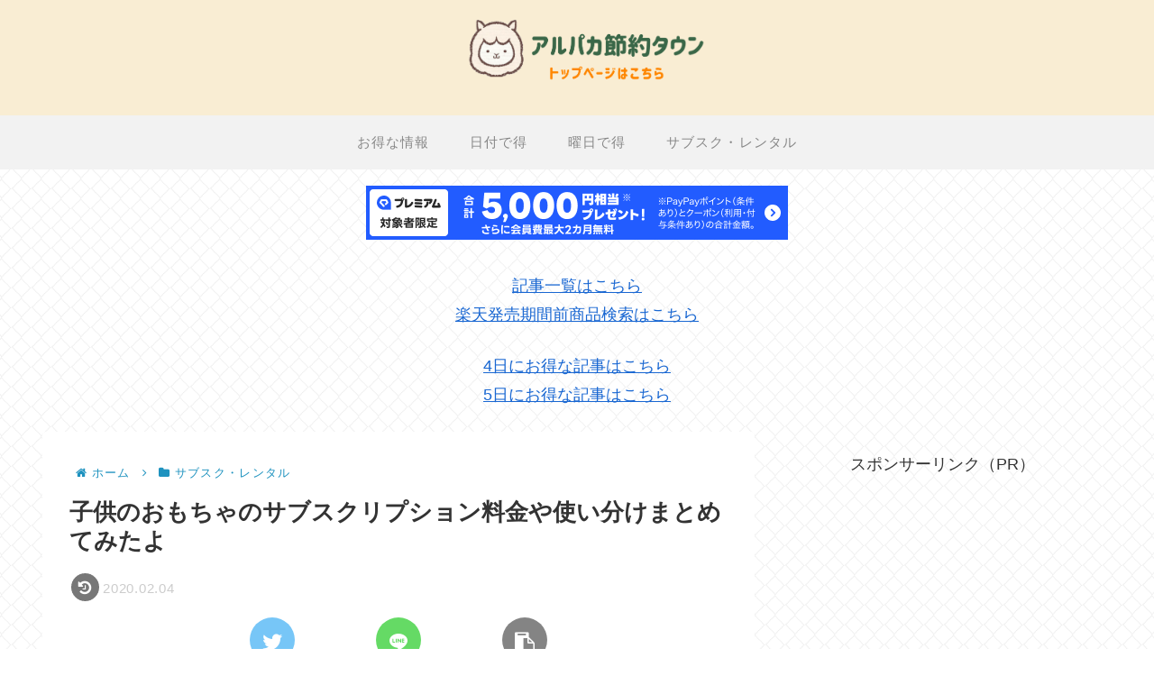

--- FILE ---
content_type: text/html; charset=utf-8
request_url: https://www.google.com/recaptcha/api2/aframe
body_size: 267
content:
<!DOCTYPE HTML><html><head><meta http-equiv="content-type" content="text/html; charset=UTF-8"></head><body><script nonce="yhLg8OKJzt6zm_gGR_imww">/** Anti-fraud and anti-abuse applications only. See google.com/recaptcha */ try{var clients={'sodar':'https://pagead2.googlesyndication.com/pagead/sodar?'};window.addEventListener("message",function(a){try{if(a.source===window.parent){var b=JSON.parse(a.data);var c=clients[b['id']];if(c){var d=document.createElement('img');d.src=c+b['params']+'&rc='+(localStorage.getItem("rc::a")?sessionStorage.getItem("rc::b"):"");window.document.body.appendChild(d);sessionStorage.setItem("rc::e",parseInt(sessionStorage.getItem("rc::e")||0)+1);localStorage.setItem("rc::h",'1767456397785');}}}catch(b){}});window.parent.postMessage("_grecaptcha_ready", "*");}catch(b){}</script></body></html>

--- FILE ---
content_type: application/javascript
request_url: https://ad.jp.ap.valuecommerce.com/servlet/jsbanner?sid=3553979&pid=890316251
body_size: 908
content:
if(typeof(__vc_paramstr) === "undefined"){__vc_paramstr = "";}if(!__vc_paramstr && location.ancestorOrigins){__vc_dlist = location.ancestorOrigins;__vc_srcurl = "&_su="+encodeURIComponent(document.URL);__vc_dlarr = [];__vc_paramstr = "";for ( var i=0, l=__vc_dlist.length; l>i; i++ ) {__vc_dlarr.push(__vc_dlist[i]);}__vc_paramstr = "&_su="+encodeURIComponent(document.URL);if (__vc_dlarr.length){__vc_paramstr = __vc_paramstr + "&_dl=" + encodeURIComponent(__vc_dlarr.join(','));}}document.write("<A TARGET='_top' HREF='//ck.jp.ap.valuecommerce.com/servlet/referral?va=2893518&sid=3553979&pid=890316251&vcid=4xRUiQ-rjNKjp-1Q4xpIprO3-GXUtFHI-lIccMB80b4&vcpub=0.485551"+__vc_paramstr+"' rel='nofollow'><IMG BORDER=0 SRC='//i.imgvc.com/vc/images/00/2c/26/ce.png'></A>");

--- FILE ---
content_type: application/javascript
request_url: https://ad.jp.ap.valuecommerce.com/servlet/jsbanner?sid=3553979&pid=892091542
body_size: 909
content:
if(typeof(__vc_paramstr) === "undefined"){__vc_paramstr = "";}if(!__vc_paramstr && location.ancestorOrigins){__vc_dlist = location.ancestorOrigins;__vc_srcurl = "&_su="+encodeURIComponent(document.URL);__vc_dlarr = [];__vc_paramstr = "";for ( var i=0, l=__vc_dlist.length; l>i; i++ ) {__vc_dlarr.push(__vc_dlist[i]);}__vc_paramstr = "&_su="+encodeURIComponent(document.URL);if (__vc_dlarr.length){__vc_paramstr = __vc_paramstr + "&_dl=" + encodeURIComponent(__vc_dlarr.join(','));}}document.write("<A TARGET='_top' HREF='//ck.jp.ap.valuecommerce.com/servlet/referral?va=2814966&sid=3553979&pid=892091542&vcid=qYr4fMp5HNiDZzAP7KlMaFlN9M4-VAdovX5MplWs-Vk&vcpub=0.485312"+__vc_paramstr+"' rel='nofollow'><IMG BORDER=0 SRC='//i.imgvc.com/vc/images/00/2a/f3/f6.png'></A>");

--- FILE ---
content_type: application/javascript; charset=utf-8;
request_url: https://dalc.valuecommerce.com/app3?p=886802088&_s=https%3A%2F%2Falpaca-town.com%2Fsbtoys%2F&vf=iVBORw0KGgoAAAANSUhEUgAAAAMAAAADCAYAAABWKLW%2FAAAAMElEQVQYV2NkFGP4n%2BFsx6C0%2FAwDY5cc83%2F2j04MldV7GRg3cnX9j3oWxnBcQIEBAPFhDP5A72NHAAAAAElFTkSuQmCC
body_size: 9275
content:
vc_linkswitch_callback({"t":"69593e8c","r":"aVk-jAAL3j4DkQ9FCooD7AqKC5ZiUA","ub":"aVk%2BiwAKih4DkQ9FCooCsQqKC%2FDg0g%3D%3D","vcid":"phYDBNBh5CEiGHUAY8SUMyGPfbVgZcdyELmsteN-D_8","vcpub":"0.777790","www-dev.knt.co.jp":{"a":"2918660","m":"2017725","g":"dc36e2ce8e"},"www.kkday.com":{"a":"2829368","m":"3448426","g":"01ebfb388e"},"biz.travel.yahoo.co.jp":{"a":"2761515","m":"2244419","g":"90996e718e"},"www.jtb.co.jp/kokunai_hotel":{"a":"2549714","m":"2161637","g":"e195cf2abd","sp":"utm_source%3Dvcdom%26utm_medium%3Daffiliate"},"www.kitamura.jp":{"a":"2451310","m":"2215383","g":"180cb2598e"},"www.koikeya-online.jp":{"a":"2893887","m":"3649803","g":"3f3d974d8e"},"jalan.net":{"a":"2513343","m":"2130725","g":"3d9bae5a8e"},"tdmpc.biglobe.ne.jp":{"a":"2427527","m":"2304640","g":"0af322518e"},"www-test.daimaru-matsuzakaya.jp":{"a":"2427527","m":"2304640","g":"0af322518e"},"travel.yahoo.co.jp":{"a":"2761515","m":"2244419","g":"90996e718e"},"www.jtrip.co.jp":{"a":"2893108","m":"2409616","g":"33f2706e8e"},"www.omni7.jp":{"a":"2602201","m":"2993472","g":"f92977be8e"},"restaurant.ikyu.com":{"a":"2349006","m":"2302203","g":"5c08aead8e"},"paypaystep.yahoo.co.jp":{"a":"2821580","m":"2201292","g":"d32d35628e"},"st-plus.rurubu.travel":{"a":"2550407","m":"2366735","g":"b109306cc5","sp":"utm_source%3Dvaluecommerce%26utm_medium%3Daffiliate"},"kuzefuku.com":{"a":"2813059","m":"3402954","g":"264086e78e"},"st-www.rurubu.travel":{"a":"2550407","m":"2366735","g":"b109306cc5","sp":"utm_source%3Dvaluecommerce%26utm_medium%3Daffiliate"},"jtb.co.jp":{"a":"2549714","m":"2161637","g":"e195cf2abd","sp":"utm_source%3Dvcdom%26utm_medium%3Daffiliate"},"www.knt.co.jp":{"a":"2918660","m":"2017725","g":"dc36e2ce8e"},"tour.jtrip.co.jp":{"a":"2893108","m":"2409616","g":"33f2706e8e"},"renta.papy.co.jp/renta/sc/frm/item":{"a":"2302765","m":"2433833","g":"3ffb39ea9a","sp":"ref%3Dvc"},"www.jalan.net/activity":{"a":"2720182","m":"3222781","g":"7f899c238e"},"www.ozmall.co.jp":{"a":"2686083","m":"2209755","g":"cf43a0b28e"},"lohaco.yahoo.co.jp":{"a":"2686782","m":"2994932","g":"807c7ac48e"},"l":5,"shop.kitamura.jp":{"a":"2451310","m":"2215383","g":"180cb2598e"},"7netshopping.jp":{"a":"2602201","m":"2993472","g":"f92977be8e"},"p":886802088,"jtrip.co.jp":{"a":"2893108","m":"2409616","g":"33f2706e8e"},"tobutoptours.jp":{"a":"2888782","m":"3658999","g":"9da4317f8e"},"www.hotpepper.jp":{"a":"2594692","m":"2262623","g":"a0cdc3dca5","sp":"vos%3Dnhppvccp99002"},"s":3553979,"www.rurubu.travel":{"a":"2550407","m":"2366735","g":"b109306cc5","sp":"utm_source%3Dvaluecommerce%26utm_medium%3Daffiliate"},"papy.co.jp/vcdummy":{"a":"2302765","m":"2433833","g":"3ffb39ea9a","sp":"ref%3Dvc"},"dom.jtb.co.jp":{"a":"2549714","m":"2161637","g":"e195cf2abd","sp":"utm_source%3Dvcdom%26utm_medium%3Daffiliate"},"furusato.saisoncard.co.jp":{"a":"2900458","m":"3705511","g":"02b4d0c68e"},"www.daimaru-matsuzakaya.jp":{"a":"2427527","m":"2304640","g":"0af322518e"},"online.actus-interior.com":{"a":"2751364","m":"3098520","g":"adfe905dd9","sp":"utm_source%3Dvaluecommerce%26utm_medium%3Daffiliate%26utm_campaign%3Dad"},"shopping.geocities.jp":{"a":"2821580","m":"2201292","g":"d32d35628e"},"www.expedia.co.jp":{"a":"2438503","m":"2382533","g":"9d78f737d2","sp":"eapid%3D0-28%26affcid%3Djp.network.valuecommerce.general_mylink."},"m.kkday.com":{"a":"2829368","m":"3448426","g":"01ebfb388e"},"www.jtb.co.jp/kokunai":{"a":"2549714","m":"2161637","g":"e195cf2abd","sp":"utm_source%3Dvcdom%26utm_medium%3Daffiliate"},"shop.koikeya.co.jp":{"a":"2893887","m":"3649803","g":"3f3d974d8e"},"shopping.yahoo.co.jp":{"a":"2821580","m":"2201292","g":"d32d35628e"},"www.ja-town.com":{"a":"2425371","m":"2130357","g":"281f38598e"},"video.unext.jp":{"a":"2797180","m":"3305594","g":"a55adf18cd","sp":"cid%3DD33139%26adid%3DVC1%26alp%3D1%26alpad%3D1%26alpge%3D1"},"d1ys6hwpe74y8z.cloudfront.net":{"a":"2817906","m":"3414447","g":"58c5f1ea8e"},"approach.yahoo.co.jp":{"a":"2821580","m":"2201292","g":"d32d35628e"},"yukoyuko.net":{"a":"2425172","m":"2178193","g":"286a7ee98e"},"www.netmile.co.jp":{"a":"2438503","m":"2382533","g":"9d78f737d2","sp":"eapid%3D0-28%26affcid%3Djp.network.valuecommerce.general_mylink."},"dev.r-rlx.jp":{"a":"2887516","m":"3274083","g":"7359f8458e"},"www.hotpepper.jp?vos=nhppvccp99002":{"a":"2594692","m":"2262623","g":"a0cdc3dca5","sp":"vos%3Dnhppvccp99002"},"wwwtst.hotpepper.jp":{"a":"2594692","m":"2262623","g":"a0cdc3dca5","sp":"vos%3Dnhppvccp99002"},"yado.knt.co.jp":{"a":"2918660","m":"2017725","g":"dc36e2ce8e"},"www.i879.com":{"a":"2622627","m":"3056384","g":"8a8e5125dd","sp":"utm_source%3Dvaluecommerce%26utm_medium%3Daffiliate%26utm_campaign%3Dmylink"},"www.video.unext.jp":{"a":"2797180","m":"3305594","g":"a55adf18cd","sp":"cid%3DD33139%26adid%3DVC1%26alp%3D1%26alpad%3D1%26alpge%3D1"},"www.daiei.co.jp":{"a":"2831157","m":"2690745","g":"1c1d5b948e"},"qoo10.jp":{"a":"2858864","m":"3560897","g":"35ed36a28e"},"master.qa.notyru.com":{"a":"2550407","m":"2366735","g":"b109306cc5","sp":"utm_source%3Dvaluecommerce%26utm_medium%3Daffiliate"},"www.super-kinokuniya.jp":{"a":"2896460","m":"3689670","g":"c814ce7a8e"},"unext.bookplace.jp":{"a":"2797180","m":"3305594","g":"a55adf18cd","sp":"cid%3DD33139%26adid%3DVC1%26alp%3D1%26alpad%3D1%26alpge%3D1"},"www.jtb.co.jp":{"a":"2549714","m":"2161637","g":"e195cf2abd","sp":"utm_source%3Dvcdom%26utm_medium%3Daffiliate"},"unext.jp":{"a":"2797180","m":"3305594","g":"a55adf18cd","sp":"cid%3DD33139%26adid%3DVC1%26alp%3D1%26alpad%3D1%26alpge%3D1"},"lohaco.jp":{"a":"2686782","m":"2994932","g":"807c7ac48e"},"dep.tc":{"a":"2756206","m":"3283001","g":"50cd31b28e"},"7net.omni7.jp":{"a":"2602201","m":"2993472","g":"f92977be8e"},"store.hpplus.jp":{"a":"2729066","m":"2603600","g":"db27e6b8e5","sp":"id%3Dvc_general%26utm_source%3Dvc%26utm_medium%3Daffiliate%26utm_campaign%3Dgeneral"},"shopkoikeyacojp.ecbeing.biz":{"a":"2893887","m":"3649803","g":"3f3d974d8e"},"meito.knt.co.jp":{"a":"2918660","m":"2017725","g":"dc36e2ce8e"},"shop.keionet.com":{"a":"2756206","m":"3283001","g":"50cd31b28e"},"global-root-g2.chain-demos.digicert.com":{"a":"2918660","m":"2017725","g":"dc36e2ce8e"},"voi.0101.co.jp":{"a":"2913665","m":"3654069","g":"236eae418e"},"service.expedia.co.jp":{"a":"2438503","m":"2382533","g":"9d78f737d2","sp":"eapid%3D0-28%26affcid%3Djp.network.valuecommerce.general_mylink."},"coupon.kitamura.jp":{"a":"2451310","m":"2215383","g":"180cb2598e"},"r.advg.jp":{"a":"2550407","m":"2366735","g":"b109306cc5","sp":"utm_source%3Dvaluecommerce%26utm_medium%3Daffiliate"},"direct.sanwa.co.jp":{"a":"2706855","m":"3205567","g":"42e971358e"},"hnext.jp":{"a":"2797180","m":"3305594","g":"a55adf18cd","sp":"cid%3DD33139%26adid%3DVC1%26alp%3D1%26alpad%3D1%26alpge%3D1"},"paypaymall.yahoo.co.jp":{"a":"2821580","m":"2201292","g":"d32d35628e"},"world.co.jp":{"a":"2376247","m":"2209887","g":"8e45321a14b","sp":"utm_source%3Dvc%26utm_medium%3Daffiliate%26utm_campaign%3Dwos%26_adp_c%3Dwa%26_adp_e%3Dc%26_adp_u%3Dp%26_adp_p_md%3D2072%26_adp_p_cp%3D24546%26_adp_p_agr%3D8012471%26_adp_p_ad%3D3494116"},"dev-furusato-front.stylez-dev.work":{"a":"2900458","m":"3705511","g":"02b4d0c68e"},"event.kkday.com":{"a":"2829368","m":"3448426","g":"01ebfb388e"},"www-stg.daimaru-matsuzakaya.jp":{"a":"2427527","m":"2304640","g":"0af322518e"},"www.tokyolife.co.jp":{"a":"2832717","m":"2341978","g":"547637728e"},"mini-shopping.yahoo.co.jp":{"a":"2821580","m":"2201292","g":"d32d35628e"},"tour.rurubu.travel":{"a":"2550407","m":"2366735","g":"b109306cc5","sp":"utm_source%3Dvaluecommerce%26utm_medium%3Daffiliate"},"flagshop.jp":{"a":"2729066","m":"2603600","g":"db27e6b8e5","sp":"id%3Dvc_general%26utm_source%3Dvc%26utm_medium%3Daffiliate%26utm_campaign%3Dgeneral"},"gift.daiei.co.jp":{"a":"2831157","m":"2690745","g":"1c1d5b948e"},"seijoishii.com":{"a":"2483264","m":"2776692","g":"349391e78e"},"depaco.daimaru-matsuzakaya.jp":{"a":"2883789","m":"3620747","g":"dec186458e"},"act.gro-fru.net":{"a":"2813059","m":"3402954","g":"264086e78e"},"rlx.jp":{"a":"2887516","m":"3274083","g":"7359f8458e"},"www.asoview.com":{"a":"2698489","m":"3147096","g":"f3edaa558e"},"brand.asoview.com":{"a":"2698489","m":"3147096","g":"f3edaa558e"},"www.jtbonline.jp":{"a":"2549714","m":"2161637","g":"e195cf2abd","sp":"utm_source%3Dvcdom%26utm_medium%3Daffiliate"},"www.klook.com":{"a":"2891793","m":"3587326","g":"e5aa9d548e"},"rurubu.travel":{"a":"2550407","m":"2366735","g":"b109306cc5","sp":"utm_source%3Dvaluecommerce%26utm_medium%3Daffiliate"},"www.ikyu.com":{"a":"2675907","m":"221","g":"71c0c3be8a"},"cotta.jp":{"a":"2472985","m":"2751799","g":"47ea74618e"},"hands.net":{"a":"2505928","m":"2288842","g":"99dfd48c8e"},"www.jtb.co.jp/kokunai_htl":{"a":"2549714","m":"2161637","g":"e195cf2abd","sp":"utm_source%3Dvcdom%26utm_medium%3Daffiliate"},"furusatohonpo.jp":{"a":"2817906","m":"3414447","g":"58c5f1ea8e"},"global-root-g3.chain-demos.digicert.com":{"a":"2918660","m":"2017725","g":"dc36e2ce8e"},"welove.expedia.co.jp":{"a":"2438503","m":"2382533","g":"9d78f737d2","sp":"eapid%3D0-28%26affcid%3Djp.network.valuecommerce.general_mylink."},"tabelog.com":{"a":"2797472","m":"3366797","g":"7633bbcb8e"},"mediashop.daimaru-matsuzakaya.jp":{"a":"2427527","m":"2304640","g":"0af322518e"},"ebookjapan.yahoo.co.jp":{"a":"2349414","m":"2103493","g":"8054baa0a2","sp":"dealerid%3D40001"},"www.seijoishii.com":{"a":"2483264","m":"2776692","g":"349391e78e"}})